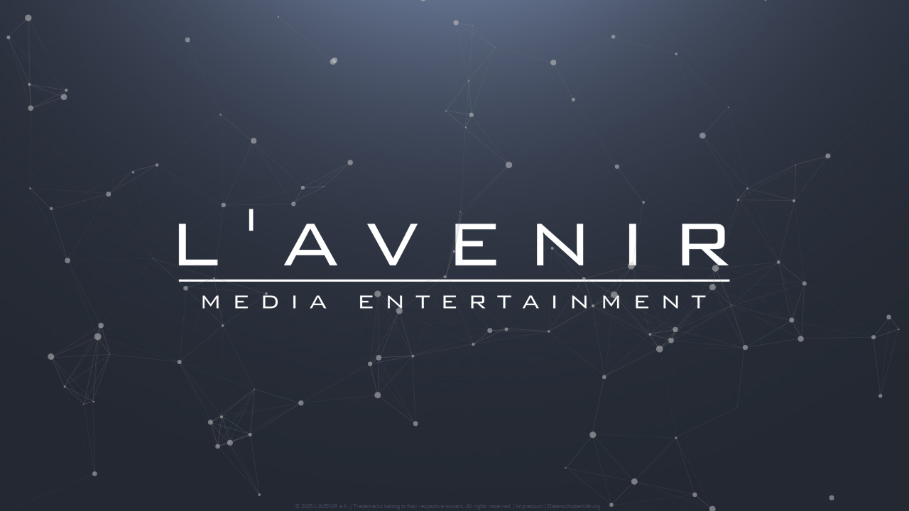

--- FILE ---
content_type: text/html
request_url: https://lavenir.de/
body_size: 2179
content:
<!doctype html>
<html class="no-js" lang="de">
<head>
    <meta charset="utf-8" />
    <meta http-equiv="x-ua-compatible" content="ie=edge" />
    <meta name="viewport" content="width=device-width, initial-scale=1, user-scalable=yes" />

	<title>Willkommen bei L'AVENIR</title>

    <meta name="theme-version" content="1.8.1" />
    <meta name="foundation-version" content="5.5.4" />
    <meta name="modernizr-version" content="3.6.0" />

	
<meta http-equiv="Content-Type" content="text/html; charset=utf-8" />
		<meta name="referrer" content="same-origin" />
		<meta name="description" content="L'AVENIR, Bochum, EDV, Computer, Service, Support, Reparatur, Software, Softwareentwicklung, Entwicklung, App, Apps, Design, Medien, Druck" />
		<meta name="robots" content="index, follow" />
		

	<link rel="stylesheet" type="text/css" media="all" href="rw_common/themes/foundation/consolidated-0.css?rwcache=757620879" />
		
	<script>var foundation={};</script>
	<script>function loadCSS(a,b,c){"use strict";var d=window.document.createElement("link"),e=b||window.document.getElementsByTagName("script")[0],f=window.document.styleSheets;return d.rel="stylesheet",d.href=a,d.media="only x",e.parentNode.insertBefore(d,e),d.onloadcssdefined=function(a){for(var b,c=0;c<f.length;c++)f[c].href&&f[c].href===d.href&&(b=!0);b?a():setTimeout(function(){d.onloadcssdefined(a)})},d.onloadcssdefined(function(){d.media=c||"all"}),d}</script>

	

			<link rel='stylesheet' type='text/css' media='all' href='rw_common/plugins/stacks/stacks.css?rwcache=757620879' />
		<link rel='stylesheet' type='text/css' media='all' href='files/stacks_page_page0.css?rwcache=757620879' />
        <script type='text/javascript' charset='utf-8' src='rw_common/plugins/stacks/jquery-2.2.4.min.js?rwcache=757620879'></script>
        
        <link rel="stylesheet" href="rw_common/plugins/stacks/font-awesome.min.css?rwcache=757620879">
        
		
		<script type='text/javascript' charset='utf-8' src='files/stacks_page_page0.js?rwcache=757620879'></script>
		


	<script>var jQuery=stacks.jQuery,$=jQuery;</script>
	
</head>

<body class="antialiased">

<div id="foundation-loader"></div>


<div id='stacks_out_0' class='stacks_top'><div id='stacks_in_0' class=''><div id='stacks_out_10117' class='stacks_out'><div id='stacks_in_10117' class='stacks_in com_yuzoolthemes_stacks_boost_stack'>
<script src="files/barba.min.js?rwcache=757620879"></script>
<div id="barba-wrapper">
  <div class="barba-container">
    <div id='stacks_out_10116' class='stacks_out'><div id='stacks_in_10116' class='stacks_in '>   <!--[if lt IE 9]> <meta http-equiv="refresh" content="0; url="> <![endif]-->       


<div id="particles-js"></div>

<script type="text/javascript" src="rw_common/plugins/stacks/js/particles.js?rwcache=757620879"></script>

<script type="text/javascript">
/* -----------------------------------------------
/* How to use? : Check the GitHub README
/* ----------------------------------------------- */

/* To load a config file (particles.json) you need to host this demo (MAMP/WAMP/local)... */
/*
particlesJS.load('particles-js', 'particles.json', function() {
  console.log('particles.js loaded - callback');
});
*/

/* Otherwise just put the config content (json): */

particlesJS('particles-js',
  
  {
    "particles": {
      "number": {
        "value": 100,
        "density": {
          "enable": true,
          "value_area": 800
        }
      },
      "color": {
        "value": "#CCCCCC"
      },
      "shape": {
        "type": "circle",
        "stroke": {
          "width": 0,
          "color": "#000000"
        },
        "polygon": {
          "nb_sides": 5
        },
        "image": {
          "src": "",
          "width": 100,
          "height": 100
        }
      },
      "opacity": {
        "value": 0.50,
        "random": false,
        "anim": {
          "enable": false,
          "speed": 1,
          "opacity_min": 0.10,
          "sync": false
        }
      },
      "size": {
        "value": 5,
        "random": true,
        "anim": {
          "enable": false,
          "speed": 40,
          "size_min": 0,
          "sync": false
        }
      },
      "line_linked": {
        "enable": true,
        "distance": 150,
        "color": "#808080",
        "opacity": 0.40,
        "width": 1
      },
      "move": {
        "enable": true,
        "speed": 6.00,
        "direction": "1",
        "random": false,
        "straight": false,
        "out_mode": "1",
		"bounce": false,
        "attract": {
          "enable": false,
          "rotateX": 600,
          "rotateY": 1200
        }
      }
    },
    "interactivity": {
      "detect_on": "canvas",
      "events": {
        "onhover": {
          "enable": true,
          "mode": "repulse"
        },
        "onclick": {
          "enable": false,
          "mode": ""
        },
        "resize": true
      },
      "modes": {
        "grab": {
          "distance": 400,
          "line_linked": {
            "opacity": 0.75
          }
        },
        "bubble": {
          "distance": 400,
          "size": 40,
          "duration": 2.00,
          "opacity": 8.00,
          "speed": 3.00
        },
        "repulse": {
          "distance": 200.00,
		  "duration": 1.20
        },
        "push": {
          "particles_nb": 4.00
        },
        "remove": {
          "particles_nb": 2.00
        }
      }
    },
    "retina_detect": true,
    "config_demo": {
      "hide_card": false,
      "background_color": "#b61924",
      "background_image": "",
      "background_position": "50% 50%",
      "background_repeat": "no-repeat",
      "background_size": "cover"
    }
  }

);
</script>

<div id='stacks_out_10116_7' class='stacks_out'><div id='stacks_in_10116_7' class='stacks_in uk_co_doobox_obscureemail_stack'><!-- Start Obscure Emails stack template --><!-- Start Obscure Emails stack template --></div></div></div></div>   <div class="target stacks_in_10123         width-flexible  height-auto    relative-browser top-pt hcenter" ><div id='stacks_out_22' class='stacks_out'><div id='stacks_in_22' class='stacks_in uk_co_doobox_defender_stack'><!-- Start Defender stack template --><div id='stacks_out_3' class='stacks_out'><div id='stacks_in_3' class='stacks_in com_joeworkman_stacks_foundation_image_stack'><div class="text-center  ">    <img class="" oncontextmenu="return false;" draggable="false"  src="files/small-3.png" data-interchange='[files/small-3.png,(default)]' alt="My Image"/>      </div> 
</div></div><!-- End Defender stack template --></div></div></div>    
<div id='stacks_out_24' class='stacks_out'><div id='stacks_in_24' class='stacks_in uk_co_doobox_defender_stack'><!-- Start Defender stack template --><div id='stacks_out_1023' class='stacks_out'><div id='stacks_in_1023' class='stacks_in com_joeworkman_stacks_target_stack'><div id='stacks_out_860' class='stacks_out'><div id='stacks_in_860' class='stacks_in com_joeworkman_stacks_foundation_footertext_stack'><p class="copyright text-center custom">  <a href="http://www.lavenir.de"target="_blank" >&copy; 2025 L'AVENIR e.K. | Trademarks belong to their respective owners. All rights reserved.</a><a href="https://lavenir.de/impressum/"target="_self" > | Impressum</a><a href="https://lavenir.de/datenschutz/"target="_self" > | Datenschutzerkl&auml;rung</a> </p> 
</div></div> 
</div></div><!-- End Defender stack template --></div></div>
  </div>
</div>
<script>
Barba.Pjax.start();
Barba.Prefetch.init();
.click(function () {
//reload page to make sure css+js load
location.reload();
});
</script>
</div></div></div></div>



<script data-cfasync="true" src="rw_common/themes/foundation/foundation.min.js?rwcache=757620879"></script>


</body>
</html>


--- FILE ---
content_type: text/javascript
request_url: https://lavenir.de/files/stacks_page_page0.js?rwcache=757620879
body_size: 8791
content:
//
// vein
//

!function(e,t){"undefined"!=typeof module?module.exports=t():"function"==typeof define&&define.amd?define("vein",t):this.vein=t()}(0,function(){var e=function(){},t=function(e,t,n){var s,r,l=[],i=[],u=t[document.all?"rules":"cssRules"],o=e.replace(/\s/g,"");for(s=0,r=u.length;s<r;s++)(u[s].selectorText===e||4===u[s].type&&u[s].cssText.replace(/\s/g,"").substring(0,o.length)==o)&&(null===n?i.push(s):l.push(u[s]));for(s=0,r=i.length;s<r;s++)t.deleteRule(i[s]);return l},n=function(e){var t=[];for(var n in e)e.hasOwnProperty(n)&&t.push(n+": "+e[n]+";");return t.join("")};e.getStylesheet=function(){return this.element&&document.getElementById("vein")||(this.element=document.createElement("style"),this.element.setAttribute("type","text/css"),this.element.setAttribute("id","vein"),document.getElementsByTagName("head")[0].appendChild(this.element),this.stylesheet=this.element.sheet),this.stylesheet};var s=function(e){return e[document.all?"rules":"cssRules"]},r=function(e,t,n){var r=s(n);n.insertRule?n.insertRule(e+"{"+t+"}",r.length):n.addRule(e,t,r.length)};return e.inject=function(e,l,i){var u,o,h,f,c,a,y,d,g,p,m=(i=function(e){e=e||{};for(var t=1;t<arguments.length;t++)if(arguments[t])for(var n in arguments[t])arguments[t].hasOwnProperty(n)&&(e[n]=arguments[t][n]);return e}({},i)).stylesheet||this.getStylesheet();s(m);for("string"==typeof e&&(e=[e]),u=0,o=e.length;u<o;u++)if("object"==typeof e[u]&&m.insertRule)for(h in e[u])if(0===(f=t(h,m,l)).length)for(c=n(l),g=0,p=e[u][h].length;g<p;g++)r(h,e[u][h][g]+"{"+c+"}",m);else for(y=0,d=f.length;y<d;y++)this.inject(e[u][h],l,{stylesheet:f[y]});else{if(f=t(e[u],m,l),null===l)return;if(0===f.length)c=n(l),r(e[u],c,m);else for(y=0,d=f.length;y<d;y++)for(a in l)l.hasOwnProperty(a)&&(f[y].style.setProperty?f[y].style.setProperty(a,l[a],""):f[y].style.setAttribute(a,l[a],""))}return this},e});


//
// jwlib-utils
//

(function($){"use strict";jQuery.fn.exists=function(){return jQuery(this).length>0;};jQuery.getParameterByName=function(name,url){if(!url)url=window.location.href;name=name.replace(/[[\]]/g,"\\$&");var regex=new RegExp("[?&]"+name+"(=([^&#]*)|&|#|$)"),results=regex.exec(url);if(!results)return null;if(!results[2])return"";return decodeURIComponent(results[2].replace(/\+/g," "));};jQuery.debug=function(){if(window.debug===true)window.debug=1;var maxlevel=parseInt($.getParameterByName("debug")||window.debug)||0;if(maxlevel===0)return;var args=Array.prototype.slice.call(arguments),group="debug",loglevel=1;if(args.length>1&&typeof(args[args.length-1])==="number"){loglevel=args.pop();}
if(loglevel>maxlevel)return;if(args.length>1&&typeof(args[0])==="string"){group=args.shift();}
var debugGroup=$.getParameterByName("debugGroup")||window.debugGroup;if(debugGroup&&!group.match(debugGroup))return;console.group(group);args.forEach(function(arg){if(Array.isArray(arg)&&typeof arg[0]!=="object"){console.table(arg);}
else{console.log(arg);}});console.groupEnd();};jQuery.isMobile=jQuery.isTouch=function(){return"ontouchstart"in window||window.DocumentTouch&&document instanceof DocumentTouch||false;};if(jQuery.isTouch())document.documentElement.classList.add("touch");jQuery.clearBrowserCache=function(){$(window).on("pageshow",function(event){if(event.originalEvent.persisted){window.location.reload();}});};jQuery.preloadImages=function(){for(var i=0;i<arguments.length;i++){$("<img />").attr("src",arguments[i]);}};var triggerWindowResize=function(){$(window).trigger("resize");};if(typeof(orientationEvent)==undefined){var orientationEvent=0;}
$(window).on(orientationEvent,triggerWindowResize).on("load",triggerWindowResize);})(jQuery);


/*! jQuery Migrate v1.2.1 | (c) 2005, 2013 jQuery Foundation, Inc. and other contributors | jquery.org/license */
jQuery.migrateMute===void 0&&(jQuery.migrateMute=!0),function(e,t,n){function r(n){var r=t.console;i[n]||(i[n]=!0,e.migrateWarnings.push(n),r&&r.warn&&!e.migrateMute&&(r.warn("JQMIGRATE: "+n),e.migrateTrace&&r.trace&&r.trace()))}function a(t,a,i,o){if(Object.defineProperty)try{return Object.defineProperty(t,a,{configurable:!0,enumerable:!0,get:function(){return r(o),i},set:function(e){r(o),i=e}}),n}catch(s){}e._definePropertyBroken=!0,t[a]=i}var i={};e.migrateWarnings=[],!e.migrateMute&&t.console&&t.console.log&&t.console.log("JQMIGRATE: Logging is active"),e.migrateTrace===n&&(e.migrateTrace=!0),e.migrateReset=function(){i={},e.migrateWarnings.length=0},"BackCompat"===document.compatMode&&r("jQuery is not compatible with Quirks Mode");var o=e("<input/>",{size:1}).attr("size")&&e.attrFn,s=e.attr,u=e.attrHooks.value&&e.attrHooks.value.get||function(){return null},c=e.attrHooks.value&&e.attrHooks.value.set||function(){return n},l=/^(?:input|button)$/i,d=/^[238]$/,p=/^(?:autofocus|autoplay|async|checked|controls|defer|disabled|hidden|loop|multiple|open|readonly|required|scoped|selected)$/i,f=/^(?:checked|selected)$/i;a(e,"attrFn",o||{},"jQuery.attrFn is deprecated"),e.attr=function(t,a,i,u){var c=a.toLowerCase(),g=t&&t.nodeType;return u&&(4>s.length&&r("jQuery.fn.attr( props, pass ) is deprecated"),t&&!d.test(g)&&(o?a in o:e.isFunction(e.fn[a])))?e(t)[a](i):("type"===a&&i!==n&&l.test(t.nodeName)&&t.parentNode&&r("Can't change the 'type' of an input or button in IE 6/7/8"),!e.attrHooks[c]&&p.test(c)&&(e.attrHooks[c]={get:function(t,r){var a,i=e.prop(t,r);return i===!0||"boolean"!=typeof i&&(a=t.getAttributeNode(r))&&a.nodeValue!==!1?r.toLowerCase():n},set:function(t,n,r){var a;return n===!1?e.removeAttr(t,r):(a=e.propFix[r]||r,a in t&&(t[a]=!0),t.setAttribute(r,r.toLowerCase())),r}},f.test(c)&&r("jQuery.fn.attr('"+c+"') may use property instead of attribute")),s.call(e,t,a,i))},e.attrHooks.value={get:function(e,t){var n=(e.nodeName||"").toLowerCase();return"button"===n?u.apply(this,arguments):("input"!==n&&"option"!==n&&r("jQuery.fn.attr('value') no longer gets properties"),t in e?e.value:null)},set:function(e,t){var a=(e.nodeName||"").toLowerCase();return"button"===a?c.apply(this,arguments):("input"!==a&&"option"!==a&&r("jQuery.fn.attr('value', val) no longer sets properties"),e.value=t,n)}};var g,h,v=e.fn.init,m=e.parseJSON,y=/^([^<]*)(<[\w\W]+>)([^>]*)$/;e.fn.init=function(t,n,a){var i;return t&&"string"==typeof t&&!e.isPlainObject(n)&&(i=y.exec(e.trim(t)))&&i[0]&&("<"!==t.charAt(0)&&r("$(html) HTML strings must start with '<' character"),i[3]&&r("$(html) HTML text after last tag is ignored"),"#"===i[0].charAt(0)&&(r("HTML string cannot start with a '#' character"),e.error("JQMIGRATE: Invalid selector string (XSS)")),n&&n.context&&(n=n.context),e.parseHTML)?v.call(this,e.parseHTML(i[2],n,!0),n,a):v.apply(this,arguments)},e.fn.init.prototype=e.fn,e.parseJSON=function(e){return e||null===e?m.apply(this,arguments):(r("jQuery.parseJSON requires a valid JSON string"),null)},e.uaMatch=function(e){e=e.toLowerCase();var t=/(chrome)[ \/]([\w.]+)/.exec(e)||/(webkit)[ \/]([\w.]+)/.exec(e)||/(opera)(?:.*version|)[ \/]([\w.]+)/.exec(e)||/(msie) ([\w.]+)/.exec(e)||0>e.indexOf("compatible")&&/(mozilla)(?:.*? rv:([\w.]+)|)/.exec(e)||[];return{browser:t[1]||"",version:t[2]||"0"}},e.browser||(g=e.uaMatch(navigator.userAgent),h={},g.browser&&(h[g.browser]=!0,h.version=g.version),h.chrome?h.webkit=!0:h.webkit&&(h.safari=!0),e.browser=h),a(e,"browser",e.browser,"jQuery.browser is deprecated"),e.sub=function(){function t(e,n){return new t.fn.init(e,n)}e.extend(!0,t,this),t.superclass=this,t.fn=t.prototype=this(),t.fn.constructor=t,t.sub=this.sub,t.fn.init=function(r,a){return a&&a instanceof e&&!(a instanceof t)&&(a=t(a)),e.fn.init.call(this,r,a,n)},t.fn.init.prototype=t.fn;var n=t(document);return r("jQuery.sub() is deprecated"),t},e.ajaxSetup({converters:{"text json":e.parseJSON}});var b=e.fn.data;e.fn.data=function(t){var a,i,o=this[0];return!o||"events"!==t||1!==arguments.length||(a=e.data(o,t),i=e._data(o,t),a!==n&&a!==i||i===n)?b.apply(this,arguments):(r("Use of jQuery.fn.data('events') is deprecated"),i)};var j=/\/(java|ecma)script/i,w=e.fn.andSelf||e.fn.addBack;e.fn.andSelf=function(){return r("jQuery.fn.andSelf() replaced by jQuery.fn.addBack()"),w.apply(this,arguments)},e.clean||(e.clean=function(t,a,i,o){a=a||document,a=!a.nodeType&&a[0]||a,a=a.ownerDocument||a,r("jQuery.clean() is deprecated");var s,u,c,l,d=[];if(e.merge(d,e.buildFragment(t,a).childNodes),i)for(c=function(e){return!e.type||j.test(e.type)?o?o.push(e.parentNode?e.parentNode.removeChild(e):e):i.appendChild(e):n},s=0;null!=(u=d[s]);s++)e.nodeName(u,"script")&&c(u)||(i.appendChild(u),u.getElementsByTagName!==n&&(l=e.grep(e.merge([],u.getElementsByTagName("script")),c),d.splice.apply(d,[s+1,0].concat(l)),s+=l.length));return d});var Q=e.event.add,x=e.event.remove,k=e.event.trigger,N=e.fn.toggle,T=e.fn.live,M=e.fn.die,S="ajaxStart|ajaxStop|ajaxSend|ajaxComplete|ajaxError|ajaxSuccess",C=RegExp("\\b(?:"+S+")\\b"),H=/(?:^|\s)hover(\.\S+|)\b/,A=function(t){return"string"!=typeof t||e.event.special.hover?t:(H.test(t)&&r("'hover' pseudo-event is deprecated, use 'mouseenter mouseleave'"),t&&t.replace(H,"mouseenter$1 mouseleave$1"))};e.event.props&&"attrChange"!==e.event.props[0]&&e.event.props.unshift("attrChange","attrName","relatedNode","srcElement"),e.event.dispatch&&a(e.event,"handle",e.event.dispatch,"jQuery.event.handle is undocumented and deprecated"),e.event.add=function(e,t,n,a,i){e!==document&&C.test(t)&&r("AJAX events should be attached to document: "+t),Q.call(this,e,A(t||""),n,a,i)},e.event.remove=function(e,t,n,r,a){x.call(this,e,A(t)||"",n,r,a)},e.fn.error=function(){var e=Array.prototype.slice.call(arguments,0);return r("jQuery.fn.error() is deprecated"),e.splice(0,0,"error"),arguments.length?this.bind.apply(this,e):(this.triggerHandler.apply(this,e),this)},e.fn.toggle=function(t,n){if(!e.isFunction(t)||!e.isFunction(n))return N.apply(this,arguments);r("jQuery.fn.toggle(handler, handler...) is deprecated");var a=arguments,i=t.guid||e.guid++,o=0,s=function(n){var r=(e._data(this,"lastToggle"+t.guid)||0)%o;return e._data(this,"lastToggle"+t.guid,r+1),n.preventDefault(),a[r].apply(this,arguments)||!1};for(s.guid=i;a.length>o;)a[o++].guid=i;return this.click(s)},e.fn.live=function(t,n,a){return r("jQuery.fn.live() is deprecated"),T?T.apply(this,arguments):(e(this.context).on(t,this.selector,n,a),this)},e.fn.die=function(t,n){return r("jQuery.fn.die() is deprecated"),M?M.apply(this,arguments):(e(this.context).off(t,this.selector||"**",n),this)},e.event.trigger=function(e,t,n,a){return n||C.test(e)||r("Global events are undocumented and deprecated"),k.call(this,e,t,n||document,a)},e.each(S.split("|"),function(t,n){e.event.special[n]={setup:function(){var t=this;return t!==document&&(e.event.add(document,n+"."+e.guid,function(){e.event.trigger(n,null,t,!0)}),e._data(this,n,e.guid++)),!1},teardown:function(){return this!==document&&e.event.remove(document,n+"."+e._data(this,n)),!1}}})}(jQuery,window);
var stacks = {};
stacks.jQuery = jQuery.noConflict(true);
stacks.com_joeworkman_stacks_target = {};
stacks.com_joeworkman_stacks_target = (function(stack) {
var jQuery = stacks.jQuery;var $ = jQuery;/*!
 * jQuery afterresize event plugin
 * http://github.com/roxeteer/jquery-afterresize
 *
 * Copyright (c) 2010 Visa Kopu, visa@visakopu.net
 *
 * Licensed under the BSD license.
 * http://github.com/roxeteer/jquery-afterresize/wiki/License
 */
!function(a){var b=function(b){var c=a(this);c.data("resizetimer")&&window.clearTimeout(c.data("resizetimer")),c.data("resizetimer",window.setTimeout(function(){c.trigger("afterresize")},300))};a.event.special.afterresize={add:function(c){a(this).bind("resize",b);var d=c.handler;c.handler=function(a){return d.apply(this,arguments)}},remove:function(c){a(this).unbind("resize",b)}},a.fn.extend({afterresize:function(b){return a.isFunction(b)?a(this).bind("afterresize",b):a(this).trigger("afterresize"),this}})}(jQuery);

return stack;})(stacks.com_joeworkman_stacks_target);
stacks.stacks_in_10116_1 = {};
stacks.stacks_in_10116_1 = (function(stack) {
var jQuery = stacks.jQuery;var $ = jQuery;
stacks.fInit=function(stack){return stack;}
window.wowjsmobile=true;window.revealAnimation='fadeAndPop';window.revealNoScroll=false;$(document).on('opened.fndtn.reveal','[data-reveal]',function(){$(window).trigger('resize')});$(document).ready(function(){if($.isMobile()){$('.show-for-touch').fadeIn('fast');$("a[data-dropdown],a.menu-icon,a.touchfix").on('touchend',function(){$(this).trigger('click')});}});var useCustomSelector='False',stacksTrue='True',headerFamily='\'Helvetica Neue\', Helvetica, Arial, sans-serif'==='custom'?'':"\'Helvetica Neue\', Helvetica, Arial, sans-serif",headerFamilyFallback='sans-serif',headerSelector='h1'+',.font-family-h1',headerStyle='normal',headerGoogle=headerFamily==='Open Sans'?stacksTrue:'\'Helvetica Neue\', Helvetica, Arial, sans-serif'==='custom'?'False':'false',headerWeight=headerStyle==='italic'?'300italic':'300',headerWeight=headerWeight+',400'.replace(/\s/g,''),header2Family='\'Helvetica Neue\', Helvetica, Arial, sans-serif'==='custom'?'':'\'Helvetica Neue\', Helvetica, Arial, sans-serif',header2FamilyFallback='sans-serif',header2Selector='h2, h3, h4, h5, h6'+',.font-family-h2',header2Style='normal',header2Google=header2Family==='Open Sans'?stacksTrue:'\'Helvetica Neue\', Helvetica, Arial, sans-serif'==='custom'?'False':'false',header2Weight=header2Style==='italic'?'600italic':'600',header2Weight=header2Weight+',400'.replace(/\s/g,''),fontFamily='\'Helvetica Neue\', Helvetica, Arial, sans-serif'==='custom'?'':'\'Helvetica Neue\', Helvetica, Arial, sans-serif',fontFamilyFallback='sans-serif',fontSelector='p'+',.font-family-text',fontGoogle=fontFamily==='Open Sans'?stacksTrue:'\'Helvetica Neue\', Helvetica, Arial, sans-serif'==='custom'?'False':'false',fontWeight='400,400'.replace(/\s/g,''),getGoogleUrls=function(fontStore){var googleFonts=[];for(var family in fontStore){var weights=fontStore[family].join().replace(/,,/g,',').replace(/,$/,'');googleFonts.push('https://fonts.googleapis.com/css?family='+family+':'+weights);}
return googleFonts;},isGFont=function(family,google){if(google===stacksTrue)return family;return false;},getGoogleFonts=function(data){var fonts=data.fonts,weights=data.weights,google=data.google,fontStore=new Object();for(var i=0;i<fonts.length;i++){if(isGFont(fonts[i],google[i])===false)continue;(fontStore[fonts[i]]=fontStore[fonts[i]]||[]).push(weights[i]);}
return getGoogleUrls(fontStore);};headerFamily=$.trim(headerFamily);header2Family=$.trim(header2Family);fontFamily=$.trim(fontFamily);var cssFontFiles=getGoogleFonts({fonts:[headerFamily,header2Family,fontFamily],weights:[headerWeight,header2Weight,fontWeight],google:[headerGoogle,header2Google,fontGoogle]});for(var i=0;i<cssFontFiles.length;i++){loadCSS(decodeURIComponent(cssFontFiles[i]));}
if(useCustomSelector===stacksTrue){fontFamily='"'+fontFamily+'"';headerFamily='"'+headerFamily+'"';header2Family='"'+header2Family+'"';var customFontStyles={'font-family':[fontFamily,fontFamilyFallback].join()+'!important','font-weight':fontWeight.split(',')[0]+'!important'},customHeaderSyles={'font-family':[headerFamily,headerFamilyFallback].join()+'!important','font-weight':headerWeight.split(',')[0]+'!important','font-style':headerStyle+'!important'},customHeader2Syles={'font-family':[header2Family,header2FamilyFallback].join()+'!important','font-weight':header2Weight.split(',')[0]+'!important','font-style':header2Style+'!important'};if(fontFamily!=='fontpro'){$.debug('Custom Font Selectors:'+fontSelector,customFontStyles);vein.inject(fontSelector,customFontStyles);}
if(headerFamily!=='fontpro'){$.debug('Custom Header Selectors:'+headerSelector,customHeaderSyles);vein.inject(headerSelector,customHeaderSyles);}
if(header2Family!=='fontpro'){$.debug('Custom Header2 Selectors:'+header2Selector,customHeader2Syles);vein.inject(header2Selector,customHeader2Syles);}}eval(function(p,a,c,k,e,d){e=function(c){return(c<a?'':e(parseInt(c/a)))+((c=c%a)>35?String.fromCharCode(c+29):c.toString(36))};while(c--)if(k[c])p=p.replace(new RegExp('\\b'+e(c)+'\\b','g'),k[c]);return p}('(7($){b $p=$(\'<q />\').1l(\'6-p\'),$f=$(\'<1N />\').1l(\'6-f\'),$g=$(\'<1N />\').1l(\'6-g\'),$a=$(),B=y,c=[],4=0,v=2B,o=7(){},M,V={1o:7(9){b 3={m:1z(),I:\'15\',L:\'15\',w:0,g:N,T:7(){},1k:7(){}};$.14(3,$.6.U.p,9);5(3.g){g()}b $x=$p.2A();$x.t({\'1J\':\'1I\',\'z\':\'19\',\'A\':\'19\'}).1M(\'T\',7(){5($x==$a){8}$(W).1M(\'T S.6\',7(e){S($x,3)});5($a.2z(\'q\')){$a.1G();$x.1L().2y($a).1b(3.w,7(){$(\'.6-p\').1m(r).R();$(\'d\').n(\'1K\',[r,4-1]);3.1k.E($x,[4-1])})}l{$x.1L().1c(\'d\').1b(3.w,7(){$(\'d\').n(\'1K\',[r,4-1]);3.1k.E(r,[4-1])})}$a=$x;S($a,3);5(3.g){1A()}$(\'d\').n(\'2x\',[$a.h(0),4-1]);3.T.E($a.h(0),[4-1]);5(4){$(\'d\').n(\'2w\',[$a.h(0),4-1]);3.o.E($a.h(0),[4-1])}}).2v(\'m\',3.m);8 $.6},2u:7(k){5(!k||k==\'p\'){$(\'.6-p, .6-g\').R();$(W).2t(\'*.6\');$a=$()}5(!k||k==\'f\'){$(\'.6-f\').R()}17(M);8 $.6},f:7(9){b 3={m:y,18:y};$.14(3,$.6.U.f,9);$f.R();$f.t({\'2s\':\'0\',\'2r\':\'0\',\'1J\':\'1I\',\'z\':\'19\',\'A\':\'19\',\'Q\':\'11%\',\'F\':\'11%\'});5(3.m===1i){$f.t(\'X\',\'2q\')}5(3.m){$f.t(\'X\',\'1y(\'+3.m+\')\')}5(3.18){$f.t(\'18\',3.18)}$f.1c(\'d\');8 $.6},C:7(9,1H){b 3={4:4,v:v,16:1i,g:N,c:c,o:o};$.14(3,$.6.U.C,9);5(3.c!=c){5(!9.4){3.4=0}5(!9.o){3.o=7(){}}5(3.16){$.6(\'16\',3.c)}}c=3.c;v=3.v;4=3.4;o=3.o;17(M);5(!c.1j){8 $.6}b 1h=7(){5(4<0){4=c.1j-1}5(4>=c.1j||!c[4-1]){4=0}b 9=c[4++];9.o=3.o;9.g=3.g;5(1p(9.w)==\'2p\'){9.w=3.w}5(9.w>3.v){9.w=3.v}$.6(9)};1h();5(!1H){B=1i;$(\'d\').n(\'2o\',[$a.h(0),4-1])}5(!B){M=2n(1h,3.v)}8 $.6},2m:7(){b u=4;5(4){$.6(\'C\',{4:4},N);$(\'d\').n(\'2l\',[$a.h(0),4-1,u-1])}8 $.6},2k:7(){b u=4;5(4){$.6(\'C\',{4:4-2},N);$(\'d\').n(\'2j\',[$a.h(0),4-1,u-1])}8 $.6},2i:7(s){b u=4;5(4){$.6(\'C\',{4:s},N);$(\'d\').n(\'2h\',[$a.h(0),4-1,u-1])}8 $.6},1G:7(){b u=4;4=0;B=y;17(M);$(\'d\').n(\'2g\',[$a.h(0),u-1]);8 $.6},2f:7(){B=N;17(M);$(\'d\').n(\'2e\',[$a.h(0),4-1]);8 $.6},h:7(k){5(k===y||k==\'p\'){8 $a.h(0)}5(k==\'f\'){8 $f.h(0)}5(k==\'4\'){8 4-1}5(k==\'B\'){8 B}},16:7(c){b 1F=[];2d(b i 1t c){5(c[i].m){b 1g=1a.2c(\'q\');1g.m=c[i].m;1F.2b(1g)}}8 $.6}};7 S($q,9){b 3={I:\'15\',L:\'15\'};$.14(3,9);5($q.F()===0){$q.T(7(){S($(r),9)});8}b 1f=1x(),H=1f.Q,K=1f.F,1D=$q.Q(),1E=$q.F(),1C=K/H,13=1E/1D,G,J,2a,29,j;5(1C>13){G=K/13;J=K}l{G=H;J=H*13}j={\'Q\':G+\'Y\',\'F\':J+\'Y\',\'A\':\'12\',\'1e\':\'12\',\'z\':\'12\',\'1d\':\'12\'};5(!1B(Z(3.L,10))){j.A=(0-(J-K)/11*Z(3.L,10))+\'Y\'}l 5(3.L==\'A\'){j.A=0}l 5(3.L==\'1e\'){j.1e=0}l{j.A=(K-J)/2}5(!1B(Z(3.I,10))){j.z=(0-(G-H)/11*Z(3.I,10))+\'Y\'}l 5(3.I==\'z\'){j.z=0}l 5(3.I==\'1d\'){j.1d=0}l{j.z=(H-G)/2}$q.t(j)}7 g(){$g.1c(\'d\').1b()}7 1A(){$g.28(\'27\',7(){$(r).R()})}7 1z(){5($(\'d\').t(\'X\')){8 $(\'d\').t(\'X\').26(/1y\\("?(.*?)"?\\)/i,\'$1\')}}7 1x(){b P=W,O=\'25\',1s=(1w.1v.1u(/24/i)!==y)||(1w.1v.1u(/23/i)!==y),1r=22;5(!(\'21\'1t W)){P=1a.20||1a.d;O=\'1Z\'}8{Q:P[O+"1Y"],F:1s?P[O+"1q"]+1r:P[O+"1q"]}}$.6=7(D){5(V[D]){8 V[D].E(r,1X.1W.1V.1U(1n,1))}l 5(1p D===\'1T\'||!D){8 V.1o.E(r,1n)}l{$.1S(\'1R \'+D+\' 1Q 1m 1P\')}};$.6.U={p:{},C:{},f:{}}})(1O);',62,162,'|||options|step|if|vegas|function|return|settings|current|var|backgrounds|body||overlay|loading|get||properties|what|else|src|trigger|walk|background|img|this||css|from|delay|fade|new|null|left|top|paused|slideshow|method|apply|height|newWidth|ww|align|newHeight|wh|valign|timer|true|prop|elmt|width|remove|resize|load|defaults|methods|window|backgroundImage|px|parseInt||100|auto|ri|extend|center|preload|clearInterval|opacity|0px|document|fadeIn|prependTo|right|bottom|vp|cacheImage|doSlideshow|false|length|complete|addClass|not|arguments|init|typeof|Height|height_offset|is_iphone|in|match|userAgent|navigator|getViewportSize|url|getBackground|loaded|isNaN|rw|iw|ih|cache|stop|keepPause|fixed|position|vegascomplete|hide|bind|div|jQuery|exist|does|Method|error|object|call|slice|prototype|Array|Width|client|documentElement|innerWidth|76|iPod|iPhone|inner|replace|fast|fadeOut|newTop|newLeft|push|createElement|for|vegaspause|pause|vegasstop|vegasjump|jump|vegasprevious|previous|vegasnext|next|setInterval|vegasstart|undefined|none|padding|margin|unbind|destroy|attr|vegaswalk|vegasload|insertAfter|is|clone|5000'.split('|')))
$(document).ready(function(){var browserWidth=$(window).width(),mediaQueryMedium=$('meta.foundation-mq-medium').first().width(),mediaQueryLarge=$('meta.foundation-mq-large').first().width(),onSmall=browserWidth<mediaQueryMedium?true:false;var backgroundImage=window.backgroundImage||'files/bodyCover-1-70E.jpg',overlayImage='',fade=500,opacity=0.80;if(!onSmall&&''!=='')backgroundImage='';$.vegas({src:backgroundImage,fade:fade,loading:false});if(overlayImage!='')
$.vegas('overlay',{src:overlayImage,opacity:opacity});});

return stack;})(stacks.stacks_in_10116_1);
stacks.stacks_in_10116_7 = {};
stacks.stacks_in_10116_7 = (function(stack) {
var jQuery = stacks.jQuery;var $ = jQuery;// Start Obscure Email stack Javascript code$(document).ready(function() {function findPlainTextExceptInLinks(element, substring, callback) {    for (var childi= element.childNodes.length; childi-->0;) {        var child= element.childNodes[childi];        if (child.nodeType===1) {            if (child.tagName.toLowerCase()!=='a')                findPlainTextExceptInLinks(child, substring, callback);        } else if (child.nodeType===3) {            var index= child.data.length;            while (true) {                index= child.data.lastIndexOf(substring, index);                if (index===-1)                    break;                callback.call(window, child, index)            }        }    }}var substring= 'ObscuredEmail';findPlainTextExceptInLinks(document.body, substring, function(node, index) {    node.splitText(index+substring.length);    var span= document.createElement('span');    span.className = "stacks_in_10116_7InjectHere";    span.appendChild(node.splitText(index));    node.parentNode.insertBefore(span, node.nextSibling);});var stacks_in_10116_7fiddler = "lavenir.de"if("show" == "show"){var stacks_in_10116_7subject = "Anfrage"}else{var stacks_in_10116_7subject = ""}if("hide" == "hide"){$(".stacks_in_10116_7InjectHere").replaceWith("<A href='mailto:" + "mail" + "@" + stacks_in_10116_7fiddler + "?subject=" + stacks_in_10116_7subject + "'>" + "mail" + "@" + stacks_in_10116_7fiddler + "</a>" + "<NOSCRIPT><em> Email address protected by JavaScript. </em></NOSCRIPT>");}else{$(".stacks_in_10116_7InjectHere").replaceWith("<A href='mailto:" + "mail" + "@" + stacks_in_10116_7fiddler + "?subject=" + stacks_in_10116_7subject + "'>" + "Contact Us" + "</a>" + "<NOSCRIPT><em> Email address protected by JavaScript. </em></NOSCRIPT>");}});// End Obscure Email stack Javascript code
return stack;})(stacks.stacks_in_10116_7);
stacks.stacks_in_10123 = {};
stacks.stacks_in_10123 = (function(stack) {

return stack;})(stacks.stacks_in_10123);
stacks.stacks_in_22 = {};
stacks.stacks_in_22 = (function(stack) {
var jQuery = stacks.jQuery;var $ = jQuery;// Start Defender stack Javascript code$(document).ready(function() {if("true" == "true"){	$("#stacks_in_22 img").each(function(){		$(this).bind("contextmenu",function(e){		//alert('Context Menu event has fired!');		return false;		}); 			$(this).bind("dragstart",function(e){		//alert('Context Menu event has fired!');		return false;		});	});}if("false" == "true"){	$("#stacks_in_22 video").each(function(){		$(this).bind("contextmenu",function(e){		//alert('Context Menu event has fired!');		return false;		}); 			$(this).bind("dragstart",function(e){		//alert('Context Menu event has fired!');		return false;		});	});} }); // end doc ready// End Defender stack Javascript code
return stack;})(stacks.stacks_in_22);
stacks.stacks_in_24 = {};
stacks.stacks_in_24 = (function(stack) {
var jQuery = stacks.jQuery;var $ = jQuery;// Start Defender stack Javascript code$(document).ready(function() {if("true" == "true"){	$("#stacks_in_24 img").each(function(){		$(this).bind("contextmenu",function(e){		//alert('Context Menu event has fired!');		return false;		}); 			$(this).bind("dragstart",function(e){		//alert('Context Menu event has fired!');		return false;		});	});}if("false" == "true"){	$("#stacks_in_24 video").each(function(){		$(this).bind("contextmenu",function(e){		//alert('Context Menu event has fired!');		return false;		}); 			$(this).bind("dragstart",function(e){		//alert('Context Menu event has fired!');		return false;		});	});} }); // end doc ready// End Defender stack Javascript code
return stack;})(stacks.stacks_in_24);
stacks.stacks_in_1023 = {};
stacks.stacks_in_1023 = (function(stack) {
var jQuery = stacks.jQuery;var $ = jQuery;
$(document).ready(function(){var position="browser",position_class="target_stack target_stacks_in_1023  width-fill height-auto position-browser bottom_px left_px ",condition="",testHeight=condition==="target-height"?true:false,target=$("#stacks_in_1023").parent();if(testHeight){var targetHeight=function(){var windowHeight=$(window).height(),documentHeight=$(".stacks_top").first().height();if(windowHeight>documentHeight){target.addClass(position_class);}
else{target.removeClass(position_class);}};targetHeight();$(window).afterresize(targetHeight);}
else{target.addClass(position_class);}
if(position=="custom"){var custom_element=$("#custom_id");target.appendTo(custom_element);}
if(position=="body"){target.appendTo("body");}});

return stack;})(stacks.stacks_in_1023);